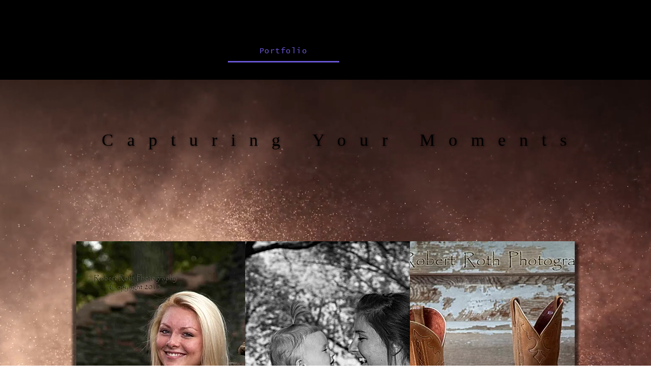

--- FILE ---
content_type: text/css; charset=utf-8
request_url: https://www.rrothphotography.com/_serverless/pro-gallery-native-layout-fixer/layoutCssNative?id=comp-mdq9ufc7_r_comp-l45l1x5f_r_comp-l45kw2h61_r_comp-l61z6xb0&items=3438_1200_700%7C3633_1200_700%7C3695_1200_700%7C3545_1200_700&container=1334_1160_0_720&options=controllers_layoutParams_structure_galleryRatio_method:%22FIXED%22%7Ccontrollers_layoutParams_structure_galleryRatio_value:1.77778%7ClayoutParams_structure_galleryLayout:2%7ClayoutParams_structure_scrollDirection:%22VERTICAL%22%7Ccontrollers_layoutParams_structure_imageWidth_method:%22FIXED%22%7Ccontrollers_layoutParams_structure_numberOfDisplayedItems:3%7ClayoutParams_structure_layoutOrientation:%22VERTICAL%22%7ClayoutParams_structure_itemSpacing:60%7ClayoutParams_structure_numberOfGridRows:1%7ClayoutParams_structure_numberOfColumns:3%7ClayoutParams_groups_density:0.8%7ClayoutParams_targetItemSize_value:28%7ClayoutParams_crop_method:%22FILL%22%7ClayoutParams_crop_ratios:1.33333%7ClayoutParams_structure_responsiveMode:%22FIT_TO_SCREEN%22%7ClayoutParams_thumbnails_alignment:%22BOTTOM%22%7ClayoutParams_thumbnails_size:120%7ClayoutParams_thumbnails_spacing:4%7Ccontrollers_layoutParams_thumbnails_marginToGallery:0%7ClayoutParams_navigationArrows_enable:true%7ClayoutParams_navigationArrows_size:40%7ClayoutParams_navigationArrows_position:%22ON_GALLERY%22%7ClayoutParams_navigationArrows_container_type:%22NONE%22%7ClayoutParams_navigationArrows_mouseCursorContainerMaxWidth:%22100%25%22%7ClayoutParams_navigationArrows_verticalAlignment:%22IMAGE_CENTER%22%7ClayoutParams_navigationArrows_padding:24%7Ccontrollers_layoutParams_external_info_placement:%22BELOW%22%7Ccontrollers_layoutParams_external_info_SocialButtonsHorizontalAlignment:%22LEFT%22%7Ccontrollers_layoutParams_internal_info_SocialButtonsHorizontalAlignment:%22LEFT%22%7ClayoutParams_info_placement:%22OVERLAY%22%7Ccontrollers_layoutParams_info_allowTitle:true%7Ccontrollers_layoutParams_info_allowDescription:false%7Ccontrollers_layoutParams_info_allowTitleAndDescription:%22,controllers_layoutParams_info_allowTitle%22%7Ccontrollers_layoutParams_info_verticalPadding:24%7Ccontrollers_layoutParams_info_horizontalPadding:0%7Ccontrollers_layoutParams_info_verticalAlignment:%22END%22%7Ccontrollers_layoutParams_info_horizontalAlignment:%22START%22%7ClayoutParams_info_sizeUnits:%22PERCENT%22%7ClayoutParams_info_height:250%7Ccontrollers_layoutParams_info_width_pixel:200%7Ccontrollers_layoutParams_info_width_percent:50%7Ccontrollers_layoutParams_info_newInfo_external_enabled:false%7Ccontrollers_layoutParams_infoElementOptions_external_order:%22top,middle,Title,Description,bottom%22%7Ccontrollers_layoutParams_infoElementOptions_internal_order:%22top,middle,Title,Description,bottom%22%7Ccontrollers_layoutParams_infoElementOptions_external_enabled:%22,,,,,,,%22%7Ccontrollers_layoutParams_infoElementOptions_internal_enabled:%22,,Title,,%22%7Ccontrollers_layoutParams_external_info_CustomButtonCustomButtonText:%22Click%20here%22%7Ccontrollers_layoutParams_internal_info_CustomButtonHorizontalAlignment:%22CENTER%22%7Ccontrollers_layoutParams_internal_info_CustomButtonCustomButtonText:%22Click%20here%22%7Ccontrollers_layoutParams_external_info_CustomButtonHorizontalAlignment:%22CENTER%22%7ClayoutParams_info_width:50%7ClayoutParams_structure_galleryRatio_value:0.5625%7ClayoutParams_thumbnails_marginToGallery:0%7ClayoutParams_crop_enable:false%7ClayoutParams_targetItemSize_unit:%22SMART%22
body_size: 85
content:
#pro-gallery-comp-mdq9ufc7_r_comp-l45l1x5f_r_comp-l45kw2h61_r_comp-l61z6xb0 [data-hook="item-container"][data-idx="0"].gallery-item-container{display: block !important;height: 260px !important;left: 0px !important;opacity: 1 !important;right: auto !important;top: 0px !important;transition: opacity .2s ease !important;width: 347px !important;} #pro-gallery-comp-mdq9ufc7_r_comp-l45l1x5f_r_comp-l45kw2h61_r_comp-l61z6xb0 [data-hook="item-container"][data-idx="0"] .gallery-item-wrapper{width: 347px !important;height: 260px !important;margin: 0 !important;} #pro-gallery-comp-mdq9ufc7_r_comp-l45l1x5f_r_comp-l45kw2h61_r_comp-l61z6xb0 [data-hook="item-container"][data-idx="0"] .gallery-item-content{width: 347px !important;height: 260px !important;margin: 0px 0px !important;opacity: 1 !important;} #pro-gallery-comp-mdq9ufc7_r_comp-l45l1x5f_r_comp-l45kw2h61_r_comp-l61z6xb0 [data-hook="item-container"][data-idx="0"] .gallery-item-hover{width: 347px !important;height: 260px !important;opacity: 1 !important;} #pro-gallery-comp-mdq9ufc7_r_comp-l45l1x5f_r_comp-l45kw2h61_r_comp-l61z6xb0 [data-hook="item-container"][data-idx="0"] .item-hover-flex-container{width: 347px !important;height: 260px !important;margin: 0px 0px !important;opacity: 1 !important;} #pro-gallery-comp-mdq9ufc7_r_comp-l45l1x5f_r_comp-l45kw2h61_r_comp-l61z6xb0 [data-hook="item-container"][data-idx="0"] .gallery-item-wrapper img:not(.magnified-item-preload){width: 100% !important;height: 100% !important;opacity: 1 !important;} #pro-gallery-comp-mdq9ufc7_r_comp-l45l1x5f_r_comp-l45kw2h61_r_comp-l61z6xb0 [data-hook="item-container"][data-idx="1"].gallery-item-container{display: block !important;height: 260px !important;left: 407px !important;opacity: 1 !important;right: auto !important;top: 0px !important;transition: opacity .2s ease !important;width: 347px !important;} #pro-gallery-comp-mdq9ufc7_r_comp-l45l1x5f_r_comp-l45kw2h61_r_comp-l61z6xb0 [data-hook="item-container"][data-idx="1"] .gallery-item-wrapper{width: 347px !important;height: 260px !important;margin: 0 !important;} #pro-gallery-comp-mdq9ufc7_r_comp-l45l1x5f_r_comp-l45kw2h61_r_comp-l61z6xb0 [data-hook="item-container"][data-idx="1"] .gallery-item-content{width: 347px !important;height: 260px !important;margin: 0px 0px !important;opacity: 1 !important;} #pro-gallery-comp-mdq9ufc7_r_comp-l45l1x5f_r_comp-l45kw2h61_r_comp-l61z6xb0 [data-hook="item-container"][data-idx="1"] .gallery-item-hover{width: 347px !important;height: 260px !important;opacity: 1 !important;} #pro-gallery-comp-mdq9ufc7_r_comp-l45l1x5f_r_comp-l45kw2h61_r_comp-l61z6xb0 [data-hook="item-container"][data-idx="1"] .item-hover-flex-container{width: 347px !important;height: 260px !important;margin: 0px 0px !important;opacity: 1 !important;} #pro-gallery-comp-mdq9ufc7_r_comp-l45l1x5f_r_comp-l45kw2h61_r_comp-l61z6xb0 [data-hook="item-container"][data-idx="1"] .gallery-item-wrapper img:not(.magnified-item-preload){width: 100% !important;height: 100% !important;opacity: 1 !important;} #pro-gallery-comp-mdq9ufc7_r_comp-l45l1x5f_r_comp-l45kw2h61_r_comp-l61z6xb0 [data-hook="item-container"][data-idx="2"].gallery-item-container{display: block !important;height: 260px !important;left: 814px !important;opacity: 1 !important;right: auto !important;top: 0px !important;transition: opacity .2s ease !important;width: 346px !important;} #pro-gallery-comp-mdq9ufc7_r_comp-l45l1x5f_r_comp-l45kw2h61_r_comp-l61z6xb0 [data-hook="item-container"][data-idx="2"] .gallery-item-wrapper{width: 346px !important;height: 260px !important;margin: 0 !important;} #pro-gallery-comp-mdq9ufc7_r_comp-l45l1x5f_r_comp-l45kw2h61_r_comp-l61z6xb0 [data-hook="item-container"][data-idx="2"] .gallery-item-content{width: 346px !important;height: 260px !important;margin: 0px 0px !important;opacity: 1 !important;} #pro-gallery-comp-mdq9ufc7_r_comp-l45l1x5f_r_comp-l45kw2h61_r_comp-l61z6xb0 [data-hook="item-container"][data-idx="2"] .gallery-item-hover{width: 346px !important;height: 260px !important;opacity: 1 !important;} #pro-gallery-comp-mdq9ufc7_r_comp-l45l1x5f_r_comp-l45kw2h61_r_comp-l61z6xb0 [data-hook="item-container"][data-idx="2"] .item-hover-flex-container{width: 346px !important;height: 260px !important;margin: 0px 0px !important;opacity: 1 !important;} #pro-gallery-comp-mdq9ufc7_r_comp-l45l1x5f_r_comp-l45kw2h61_r_comp-l61z6xb0 [data-hook="item-container"][data-idx="2"] .gallery-item-wrapper img:not(.magnified-item-preload){width: 100% !important;height: 100% !important;opacity: 1 !important;} #pro-gallery-comp-mdq9ufc7_r_comp-l45l1x5f_r_comp-l45kw2h61_r_comp-l61z6xb0 [data-hook="item-container"][data-idx="3"]{display: none !important;} #pro-gallery-comp-mdq9ufc7_r_comp-l45l1x5f_r_comp-l45kw2h61_r_comp-l61z6xb0 .group-view-0{--group-top: 0px !important;--group-left: 0px !important;--group-width: 407px !important;--group-right: auto !important;} #pro-gallery-comp-mdq9ufc7_r_comp-l45l1x5f_r_comp-l45kw2h61_r_comp-l61z6xb0 .group-view-1{--group-top: 0px !important;--group-left: 407px !important;--group-width: 407px !important;--group-right: auto !important;} #pro-gallery-comp-mdq9ufc7_r_comp-l45l1x5f_r_comp-l45kw2h61_r_comp-l61z6xb0 .group-view-2{--group-top: 0px !important;--group-left: 814px !important;--group-width: 406px !important;--group-right: auto !important;} #pro-gallery-comp-mdq9ufc7_r_comp-l45l1x5f_r_comp-l45kw2h61_r_comp-l61z6xb0 .group-view-3{--group-top: 320px !important;--group-left: 0px !important;--group-width: 407px !important;--group-right: auto !important;} #pro-gallery-comp-mdq9ufc7_r_comp-l45l1x5f_r_comp-l45kw2h61_r_comp-l61z6xb0 {height:579.0012975032438px !important;}#pro-gallery-comp-mdq9ufc7_r_comp-l45l1x5f_r_comp-l45kw2h61_r_comp-l61z6xb0 {height:579.0012975032438px !important; width:1160px !important;}#pro-gallery-comp-mdq9ufc7_r_comp-l45l1x5f_r_comp-l45kw2h61_r_comp-l61z6xb0 .pro-gallery-margin-container {height:579.0012975032438px !important;}#pro-gallery-comp-mdq9ufc7_r_comp-l45l1x5f_r_comp-l45kw2h61_r_comp-l61z6xb0 [data-hook="gallery-column"] {height:579.0012975032438px !important; width:1220px !important;}#pro-gallery-comp-mdq9ufc7_r_comp-l45l1x5f_r_comp-l45kw2h61_r_comp-l61z6xb0 .thumbnails-gallery {display: none !important;}#pro-gallery-comp-mdq9ufc7_r_comp-l45l1x5f_r_comp-l45kw2h61_r_comp-l61z6xb0 .pro-gallery:not(.thumbnails-gallery) {height:579.0012975032438px !important; width:1160px !important; left: 0px !important; top: 0px !important;}#pro-gallery-comp-mdq9ufc7_r_comp-l45l1x5f_r_comp-l45kw2h61_r_comp-l61z6xb0 .pro-gallery-parent-container {height:579.0012975032438px !important; width:1220px !important;}#comp-mdq9ufc7_r_comp-l45l1x5f_r_comp-l45kw2h61_r_comp-l61z6xb0 .pro-gallery-wix-wrapper { display: block !important; }